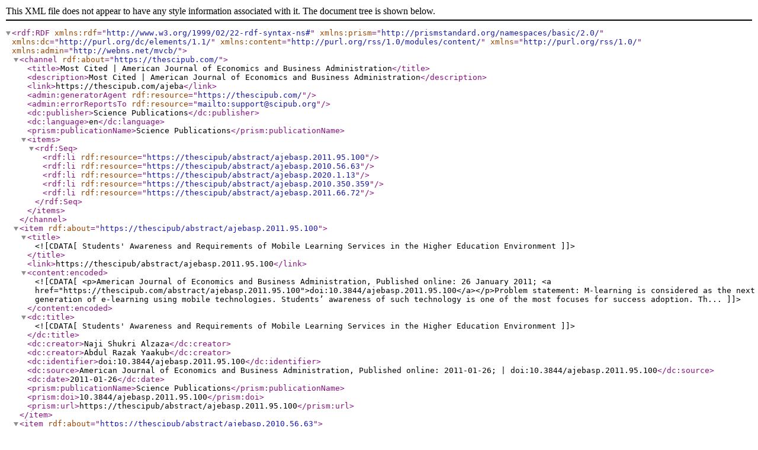

--- FILE ---
content_type: application/xml; encoding=UTF-8
request_url: https://co.thescipub.com/feed/ajeba/most_cited.rss
body_size: 1631
content:
<rdf:RDF xmlns:rdf="http://www.w3.org/1999/02/22-rdf-syntax-ns#" xmlns:prism="http://prismstandard.org/namespaces/basic/2.0/" xmlns:dc="http://purl.org/dc/elements/1.1/"
xmlns:content="http://purl.org/rss/1.0/modules/content/" xmlns="http://purl.org/rss/1.0/" xmlns:admin="http://webns.net/mvcb/">
<channel rdf:about="https://thescipub.com/">
<title>Most Cited | American Journal of Economics and Business Administration</title>
<description>Most Cited | American Journal of Economics and Business Administration</description>
<link>https://thescipub.com/ajeba</link>
<admin:generatorAgent rdf:resource="https://thescipub.com/"/>
<admin:errorReportsTo rdf:resource="mailto:support@scipub.org"/>
<dc:publisher>Science Publications</dc:publisher>
<dc:language>en</dc:language>
<prism:publicationName>Science Publications</prism:publicationName>
<items>
<rdf:Seq>
<rdf:li rdf:resource="https://thescipub/abstract/ajebasp.2011.95.100"/><rdf:li rdf:resource="https://thescipub/abstract/ajebasp.2010.56.63"/><rdf:li rdf:resource="https://thescipub/abstract/ajebasp.2020.1.13"/><rdf:li rdf:resource="https://thescipub/abstract/ajebasp.2010.350.359"/><rdf:li rdf:resource="https://thescipub/abstract/ajebasp.2011.66.72"/></rdf:Seq>
</items>
</channel><item rdf:about="https://thescipub/abstract/ajebasp.2011.95.100">
    <title><![CDATA[Students' Awareness and Requirements of Mobile Learning Services in the Higher Education Environment]]></title>
    <link>https://thescipub/abstract/ajebasp.2011.95.100</link>
    <content:encoded>
        <![CDATA[<p>American Journal of Economics and Business Administration, Published online: 26 January 2011; <a href="https://thescipub.com/abstract/ajebasp.2011.95.100">doi:10.3844/ajebasp.2011.95.100</a></p>Problem statement: M-learning is considered as the next generation of e-learning using mobile technologies. Students’ awareness of such technology is one of the most focuses for success adoption. Th...]]></content:encoded>
    <dc:title><![CDATA[Students' Awareness and Requirements of Mobile Learning Services in the Higher Education Environment]]></dc:title><dc:creator>Naji Shukri Alzaza</dc:creator><dc:creator>Abdul Razak Yaakub</dc:creator><dc:identifier>doi:10.3844/ajebasp.2011.95.100</dc:identifier>
    <dc:source>American Journal of Economics and Business Administration, Published online: 2011-01-26; | doi:10.3844/ajebasp.2011.95.100</dc:source>
    <dc:date>2011-01-26</dc:date>
    <prism:publicationName>Science Publications</prism:publicationName>
    <prism:doi>10.3844/ajebasp.2011.95.100</prism:doi>
    <prism:url>https://thescipub/abstract/ajebasp.2011.95.100</prism:url>
    </item><item rdf:about="https://thescipub/abstract/ajebasp.2010.56.63">
    <title><![CDATA[The Impact of Organizational Justice on Employee's Job Satisfaction: The Malaysian Companies Perspectives]]></title>
    <link>https://thescipub/abstract/ajebasp.2010.56.63</link>
    <content:encoded>
        <![CDATA[<p>American Journal of Economics and Business Administration, Published online: 31 March 2010; <a href="https://thescipub.com/abstract/ajebasp.2010.56.63">doi:10.3844/ajebasp.2010.56.63</a></p>Problem statement: This research study analyzed the impact of organizational justice as encompassed by two components, namely distributive justice and procedural justice on employee’s job satisfacti...]]></content:encoded>
    <dc:title><![CDATA[The Impact of Organizational Justice on Employee's Job Satisfaction: The Malaysian Companies Perspectives]]></dc:title><dc:creator>Choong Kwai Fatt</dc:creator><dc:creator>Edward Wong Sek Khin</dc:creator><dc:creator>Tioh Ngee Heng</dc:creator><dc:identifier>doi:10.3844/ajebasp.2010.56.63</dc:identifier>
    <dc:source>American Journal of Economics and Business Administration, Published online: 2010-03-31; | doi:10.3844/ajebasp.2010.56.63</dc:source>
    <dc:date>2010-03-31</dc:date>
    <prism:publicationName>Science Publications</prism:publicationName>
    <prism:doi>10.3844/ajebasp.2010.56.63</prism:doi>
    <prism:url>https://thescipub/abstract/ajebasp.2010.56.63</prism:url>
    </item><item rdf:about="https://thescipub/abstract/ajebasp.2020.1.13">
    <title><![CDATA[The Digital (R)evolution of Insurance Business Models]]></title>
    <link>https://thescipub/abstract/ajebasp.2020.1.13</link>
    <content:encoded>
        <![CDATA[<p>American Journal of Economics and Business Administration, Published online: 1 January 2020; <a href="https://thescipub.com/abstract/ajebasp.2020.1.13">doi:10.3844/ajebasp.2020.1.13</a></p>The paper focuses on the digital transformation that is greatly affecting the insurance industry and forcing radical change upon corporate culture, products and processes, customer relationship and re...]]></content:encoded>
    <dc:title><![CDATA[The Digital (R)evolution of Insurance Business Models]]></dc:title><dc:creator>Antonella  Cappiello</dc:creator><dc:identifier>doi:10.3844/ajebasp.2020.1.13</dc:identifier>
    <dc:source>American Journal of Economics and Business Administration, Published online: 2020-01-01; | doi:10.3844/ajebasp.2020.1.13</dc:source>
    <dc:date>2020-01-01</dc:date>
    <prism:publicationName>Science Publications</prism:publicationName>
    <prism:doi>10.3844/ajebasp.2020.1.13</prism:doi>
    <prism:url>https://thescipub/abstract/ajebasp.2020.1.13</prism:url>
    </item><item rdf:about="https://thescipub/abstract/ajebasp.2010.350.359">
    <title><![CDATA[The Impact of Foreign Ownership on Firm Performance, Evidence from an Emerging Market: Turkey]]></title>
    <link>https://thescipub/abstract/ajebasp.2010.350.359</link>
    <content:encoded>
        <![CDATA[<p>American Journal of Economics and Business Administration, Published online: 28 November 2010; <a href="https://thescipub.com/abstract/ajebasp.2010.350.359">doi:10.3844/ajebasp.2010.350.359</a></p>Problem statement: The inflows of foreign direct investment are important sources of
finance for developing countries. Due to the increase in the amount of the international flows of capital
over th...]]></content:encoded>
    <dc:title><![CDATA[The Impact of Foreign Ownership on Firm Performance, Evidence from an Emerging Market: Turkey]]></dc:title><dc:creator>Ali Osman Gurbuz</dc:creator><dc:creator>Asli  Aybars</dc:creator><dc:identifier>doi:10.3844/ajebasp.2010.350.359</dc:identifier>
    <dc:source>American Journal of Economics and Business Administration, Published online: 2010-11-28; | doi:10.3844/ajebasp.2010.350.359</dc:source>
    <dc:date>2010-11-28</dc:date>
    <prism:publicationName>Science Publications</prism:publicationName>
    <prism:doi>10.3844/ajebasp.2010.350.359</prism:doi>
    <prism:url>https://thescipub/abstract/ajebasp.2010.350.359</prism:url>
    </item><item rdf:about="https://thescipub/abstract/ajebasp.2011.66.72">
    <title><![CDATA[Individual Factors and Knowledge Sharing]]></title>
    <link>https://thescipub/abstract/ajebasp.2011.66.72</link>
    <content:encoded>
        <![CDATA[<p>American Journal of Economics and Business Administration, Published online: 7 January 2011; <a href="https://thescipub.com/abstract/ajebasp.2011.66.72">doi:10.3844/ajebasp.2011.66.72</a></p>Problem statement: Knowledge management has been acknowledged as an important element for businesses today. While individuals within the organizations might recognize the importance of knowledge manag...]]></content:encoded>
    <dc:title><![CDATA[Individual Factors and Knowledge Sharing]]></dc:title><dc:creator>Eugene  Okyere-Kwakye</dc:creator><dc:creator>Khalil Md Nor</dc:creator><dc:identifier>doi:10.3844/ajebasp.2011.66.72</dc:identifier>
    <dc:source>American Journal of Economics and Business Administration, Published online: 2011-01-07; | doi:10.3844/ajebasp.2011.66.72</dc:source>
    <dc:date>2011-01-07</dc:date>
    <prism:publicationName>Science Publications</prism:publicationName>
    <prism:doi>10.3844/ajebasp.2011.66.72</prism:doi>
    <prism:url>https://thescipub/abstract/ajebasp.2011.66.72</prism:url>
    </item></rdf:RDF>